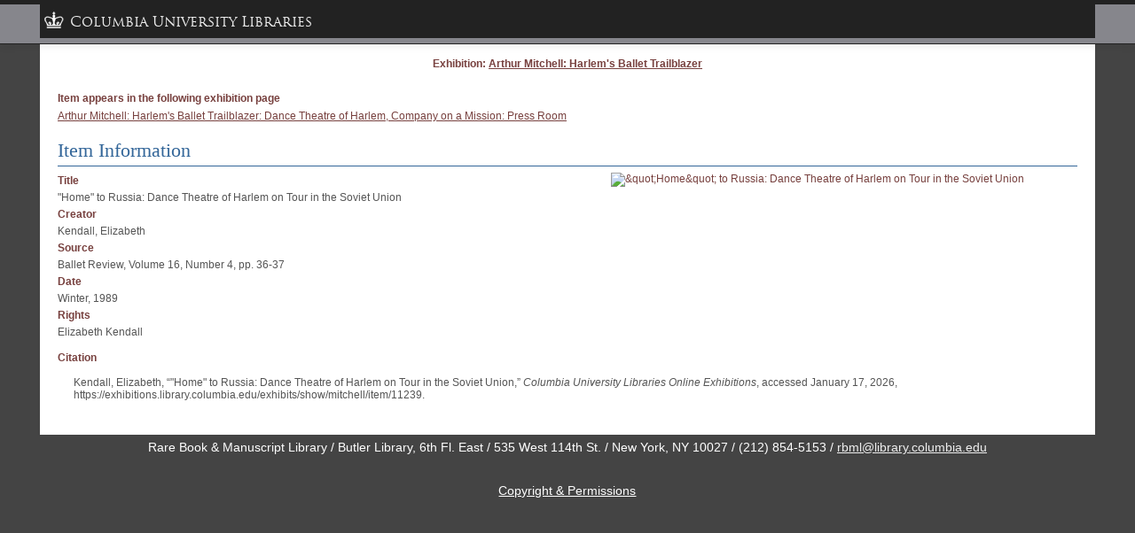

--- FILE ---
content_type: text/html; charset=utf-8
request_url: https://exhibitions.library.columbia.edu/exhibits/show/mitchell/item/11239
body_size: 2762
content:
<!DOCTYPE html>
<html class="brown" lang="en-US">
  <head>
    <meta charset="utf-8">
    <meta name="viewport" content="width=device-width, initial-scale=1">
        <title>Columbia University Libraries Online Exhibitions | &quot;Home&quot; to Russia: Dance Theatre of Harlem on Tour in the Soviet Union</title>
    <!-- Plugin Stuff -->
    
    <!-- Stylesheets -->
    <link href="/application/views/scripts/css/public.css?v=3.1.2" media="screen" rel="stylesheet" type="text/css" >
<link href="/application/views/scripts//javascripts/highslide/highslide.css?v=3.1.2" media="all" rel="stylesheet" type="text/css" >
<link href="/themes/cul-general/css/exhibitLayouts.css?v=3.1.2" media="all" rel="stylesheet" type="text/css" >
<link href="/themes/cul-general/css/screen.css?v=3.1.2" media="all" rel="stylesheet" type="text/css" >
    <script type="text/javascript" src="//ajax.googleapis.com/ajax/libs/jquery/3.6.0/jquery.min.js"></script>
<script type="text/javascript">
    //<!--
    window.jQuery || document.write("<script type=\"text\/javascript\" src=\"\/application\/views\/scripts\/javascripts\/vendor\/jquery.js?v=3.1.2\" charset=\"utf-8\"><\/script>")    //-->
</script>
<script type="text/javascript" src="//ajax.googleapis.com/ajax/libs/jqueryui/1.12.1/jquery-ui.min.js"></script>
<script type="text/javascript">
    //<!--
    window.jQuery.ui || document.write("<script type=\"text\/javascript\" src=\"\/application\/views\/scripts\/javascripts\/vendor\/jquery-ui.js?v=3.1.2\" charset=\"utf-8\"><\/script>")    //-->
</script>
<script type="text/javascript" src="/application/views/scripts/javascripts/vendor/jquery.ui.touch-punch.js"></script>
<script type="text/javascript">
    //<!--
    jQuery.noConflict();    //-->
</script>
<script type="text/javascript" src="/application/views/scripts/javascripts/highslide/highslide.js?v=3.1.2"></script>    <script type="text/javascript">
      hs.graphicsDir = "/application/views/scripts/javascripts/highslide/graphics/";
      hs.outlineType = 'rounded-white';
    </script>
              <!-- Google tag (gtag.js) -->
      <script async src="https://www.googletagmanager.com/gtag/js?id=G-R1Q69GX82E"></script>
      <script>
        window.dataLayer = window.dataLayer || [];
        function gtag(){dataLayer.push(arguments);}
        gtag('js', new Date());
        gtag('config', 'G-R1Q69GX82E');
      </script>

      <!-- Matomo -->
      <script>
        var _paq = window._paq = window._paq || [];
        /* tracker methods like "setCustomDimension" should be called before "trackPageView" */
        _paq.push(['trackPageView']);
        _paq.push(['enableLinkTracking']);
        (function() {
          var u="https://columbia-libraries.matomo.cloud/";
          _paq.push(['setTrackerUrl', u+'matomo.php']);
          _paq.push(['setSiteId', '15']);
          var d=document, g=d.createElement('script'), s=d.getElementsByTagName('script')[0];
          g.async=true; g.src='https://cdn.matomo.cloud/columbia-libraries.matomo.cloud/matomo.js'; s.parentNode.insertBefore(g,s);
        })();
      </script>
      <!-- End Matomo Code -->
      </head>
  <body class="exhibits exhibit-item-show">
            <div id="wrap">
<div id="item-page-content">
  <div id="primary" class="show">
        <h3 class="exhibit-title-link">Exhibition: 
    <a href="/exhibits/show/mitchell" class="link-to-exhibit">Arthur Mitchell: Harlem&#039;s Ballet Trailblazer</a>    </h3>
        <table>
      <tr>
        <td>
                    <div class="list-exhibit-pages"><h3>Item  appears in the following exhibition page</h3><p><a href="/exhibits/show/mitchell/dance-theatre-of-harlem--compa/press-room">Arthur Mitchell: Harlem's Ballet Trailblazer: Dance Theatre of Harlem, Company on a Mission: Press Room</a></p></div>                    <h1 class="item-title">Item Information</h1>
            <div id="itemfiles">
              <div class="item-file image-jpeg"><a href="https://exhibitions.library.columbia.edu/files/original/48ac876957a01486a90bcbfd03fceb0c.jpg" class="highslide" onclick="return hs.expand(this)" target="_blank"><img src="https://exhibitions.library.columbia.edu/files/fullsize/48ac876957a01486a90bcbfd03fceb0c.jpg" class="full" title="&amp;quot;Home&amp;quot; to Russia: Dance Theatre of Harlem on Tour in the Soviet Union" alt="&amp;quot;Home&amp;quot; to Russia: Dance Theatre of Harlem on Tour in the Soviet Union"/></a></div>            </div>

          <div class="element-set">
        <h2>Dublin Core</h2>
            <div id="dublin-core-title" class="element">
        <h3>Title</h3>
                    <div class="element-text">&quot;Home&quot; to Russia: Dance Theatre of Harlem on Tour in the Soviet Union</div>
            </div><!-- end element -->
        <div id="dublin-core-creator" class="element">
        <h3>Creator</h3>
                    <div class="element-text">Kendall, Elizabeth</div>
            </div><!-- end element -->
        <div id="dublin-core-source" class="element">
        <h3>Source</h3>
                    <div class="element-text">Ballet Review, Volume 16, Number 4, pp. 36-37</div>
            </div><!-- end element -->
        <div id="dublin-core-date" class="element">
        <h3>Date</h3>
                    <div class="element-text">Winter, 1989</div>
            </div><!-- end element -->
        <div id="dublin-core-rights" class="element">
        <h3>Rights</h3>
                    <div class="element-text">Elizabeth Kendall</div>
            </div><!-- end element -->
    </div><!-- end element-set -->

          
          <div id="citation" class="field">
            <h3>Citation</h3>
            <p id="citation-value" class="field-value">Kendall, Elizabeth, &#8220;&quot;Home&quot; to Russia: Dance Theatre of Harlem on Tour in the Soviet Union,&#8221; <em>Columbia University Libraries Online Exhibitions</em>, accessed January 17, 2026, <span class="citation-url">https://exhibitions.library.columbia.edu/exhibits/show/mitchell/item/11239</span>.</p>
          </div>
        </td>
      </tr>
    </table>
  </div><!--end id="primary"-->
</div><!--end id="item-page-content"-->

    </div><!--end wrap-->
    <p class="footer11px">
    Rare Book &amp; Manuscript Library / Butler Library, 6th Fl. East / 535 West 114th St. / New York, NY 10027 / (212) 854-5153 / <a href="mailto:rbml@library.columbia.edu">rbml@library.columbia.edu</a>    </p>
    <p class="copyright-footer"> 
      <a target="_blank" href="http://library.columbia.edu/about/policies/copyright-online-collections.html">Copyright & Permissions</a>    </p>

    
    <!-- CULTNBW START -->

    <!-- fcd1, 09Oct14: Added following conditional due to IE quirk, body not getting -->
    <!-- padding set by CUL widget, so set it by hand -->
    <!--[if lte IE 8]>
    <style> body.hascultnbw {padding-top:50px} </style>
    <![endif]-->

    <script type="text/javascript">
	CULh_style = 'staticlink'; // limited, staticlink, static, search, standard (default)
	//CULh_width = ''; // fixed, fluid (default)
	CULh_colorfg = '#222';
	CULh_colorbg = '#86868C';
	//CULh_colorfg = '#333333'; // topnavbar foreground color. hex value. ex: #002B7F
	//CULh_colorbg = '#666666'; // topnavbar background color. hex value. ex: #779BC3
	//CULh_nobs = 1; // uncomment to NOT load our bootstrap javascript file and or use your own (v2.3.x required)
	//CULh_notk = 1; // uncomment to NOT load our ldpd-toolkit.js and or use your own.
	//CULh_links = { "http://clio.columbia.edu/" : "CLIO", "http://hours.library.columbia.edu" : "Hours" }; // custom (CUL/IS menu) dropdown links. "URL1":"TEXT1", "URL2":"TEXT2", "URL3":"TEXT3"
	//CULh_brand = { url : 'http://library.columbia.edu', tablet : 'Columbia University Libraries', phone : 'Libraries' }; // custom "brand" titles for tablet and phone
    </script>
    <!--[if ! IE 8]>
    <script src="//cdn.cul.columbia.edu/ldpd-toolkit/build/js/jquery-cul.js"></script>
    <![endif]-->	
    <script src="//cdn.cul.columbia.edu/ldpd-toolkit/widgets/cultnbw.min.js"></script>
    <!-- /CULTNBW END -->

  </body>
</html>
